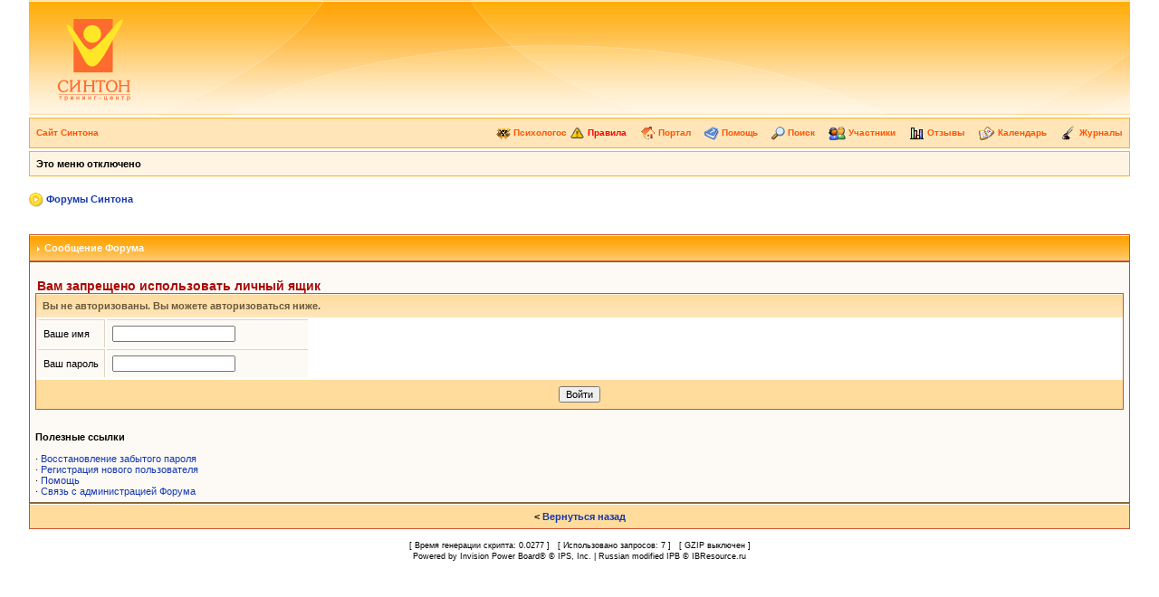

--- FILE ---
content_type: text/html; charset=windows-1251
request_url: http://forum.syntone.ru/index.php?s=04c7f90d9de00df1ce29fcfe46e53dfd&act=Msg&CODE=02&MID=5564
body_size: 3315
content:
<?xml version="1.0" encoding="windows-1251"?>
<!DOCTYPE html PUBLIC "-//W3C//DTD XHTML 1.0 Transitional//EN" "http://www.w3.org/TR/xhtml1/DTD/xhtml1-transitional.dtd"> 
<html xml:lang="en" lang="en" xmlns="http://www.w3.org/1999/xhtml"> 
<head> 
<title>Сообщение Форума</title> 
<link rel="alternate" type="application/rss+xml" title="RSS" href="http://forum.syntone.ru/rss.php">
<meta http-equiv="content-type" content="text/html; charset=windows-1251" /> 
 

<meta name="generator" content="Форумы на Syntone.ru">
<meta name="author" content="">
<meta name="keywords" content="Синтон, Козлов, тренинги, психология, НЛП, эриксоновский гипноз, стервология, бизнес-тренинги, консультации, психологическая помощь, семейные отношения, психотерапевт">
<meta name="description" content="Форум учебного центра Синтон. Учебный центр Синтон это тренинги личностного роста и трениги бизнес тематики">
<style type='text/css' media="all">
@import url(css.php?d=2_1.css);
</style>
 
<script language="javascript" src="./html/quote.js"></script><script language="javascript" src="./html/citate.js"></script><script type="text/javascript" src="http://ajax.googleapis.com/ajax/libs/jquery/1/jquery.min.js"></script></script><script language="javascript" src="./html/spoilers.js"></script><script>
  (function(i,s,o,g,r,a,m){i['GoogleAnalyticsObject']=r;i[r]=i[r]||function(){
  (i[r].q=i[r].q||[]).push(arguments)},i[r].l=1*new Date();a=s.createElement(o),
  m=s.getElementsByTagName(o)[0];a.async=1;a.src=g;m.parentNode.insertBefore(a,m)
  })(window,document,'script','//www.google-analytics.com/analytics.js','ga');
  ga('create', 'UA-72022341-1', 'auto');
  ga('send', 'pageview');
</script> 
</head> 
<body>
<div id="ipbwrapper">
<script language='JavaScript' type="text/javascript">
<!--
function buddy_pop() { window.open('index.php?act=buddy&s=e82d7b70d940feebdce9a0ef97795d89','BrowserBuddy','width=250,height=500,resizable=yes,scrollbars=yes'); }
function chat_pop(cw,ch)  { window.open('index.php?s=e82d7b70d940feebdce9a0ef97795d89&act=chat&pop=1','Chat','width='+cw+',height='+ch+',resizable=yes,scrollbars=yes'); }
function multi_page_jump( url_bit, total_posts, per_page )
{
pages = 1; cur_st = parseInt(""); cur_page  = 1;
if ( total_posts % per_page == 0 ) { pages = total_posts / per_page; }
 else { pages = Math.ceil( total_posts / per_page ); }
msg = "Введите номер страницы, к которой хотите перейти. Всего страниц: " + " " + pages;
if ( cur_st > 0 ) { cur_page = cur_st / per_page; cur_page = cur_page -1; }
show_page = 1;
if ( cur_page < pages )  { show_page = cur_page + 1; }
if ( cur_page >= pages ) { show_page = cur_page - 1; }
 else { show_page = cur_page + 1; }
userPage = prompt( msg, show_page );
if ( userPage > 0  ) {
  if ( userPage < 1 )     {    userPage = 1;  }
  if ( userPage > pages ) { userPage = pages; }
  if ( userPage == 1 )    {     start = 0;    }
  else { start = (userPage - 1) * per_page; }
  window.location = url_bit + "&st=" + start;
}
}
//-->
</script>
<!--IBF.BANNER-->
<div id='logostrip'>
  <a href='http://forum.syntone.ru/index.php?s=e82d7b70d940feebdce9a0ef97795d89&amp;' title='Board Home'><img src='style_images/1/logo4.gif' alt='На главную страницу' border="0" /></a>
</div>
<!-- IE6/Win TABLE FIX -->
<table  width="100%" cellspacing="6" id="submenu">
<tr>
 <td><a href='http://syntone.ru'>Сайт Синтона</a><!--IBF.RULES--></td>
 <td align="right">
    <a href='http://www.psychologos.ru/' target='_blank'><img src="style_images/1/psychologos.gif" border="0" alt="ПсихоЛогос">&nbsp;Психологос</a>
   <a href='http://forum.syntone.ru/rules.htm' target='_blank' style='color: red;'><img src="style_images/1/atb_rules.gif" border="0" alt="" />&nbsp;Правила</a>
   &nbsp; &nbsp;&nbsp;<a href='http://forum.syntone.ru/index.php?s=e82d7b70d940feebdce9a0ef97795d89&amp;act=portal'><img src="style_images/1/atb_home.gif" border="0" alt="" />&nbsp;Портал</a>
   &nbsp; &nbsp;&nbsp;<a href='http://forum.syntone.ru/index.php?s=e82d7b70d940feebdce9a0ef97795d89&amp;act=Help'><img src="style_images/1/atb_help.gif" border="0" alt="" />&nbsp;Помощь</a>
   &nbsp; &nbsp;&nbsp;<a href='http://forum.syntone.ru/index.php?s=e82d7b70d940feebdce9a0ef97795d89&amp;act=Search&amp;f='><img src="style_images/1/atb_search.gif" border="0" alt="" />&nbsp;Поиск</a>
   &nbsp; &nbsp;&nbsp;<a href='http://forum.syntone.ru/index.php?s=e82d7b70d940feebdce9a0ef97795d89&amp;act=Members'><img src="style_images/1/atb_members.gif" border="0" alt="" />&nbsp;Участники</a>
   &nbsp; &nbsp;&nbsp;<a href='http://forum.syntone.ru/index.php?s=e82d7b70d940feebdce9a0ef97795d89&amp;act=rep&CODE=totals'><img src="style_images/1/atb_reput.gif" border="0" alt="" />&nbsp;Отзывы</a>
   &nbsp; &nbsp;&nbsp;<a href='http://forum.syntone.ru/index.php?s=e82d7b70d940feebdce9a0ef97795d89&amp;act=calendar'><img src="style_images/1/atb_calendar.gif" border="0" alt="" />&nbsp;Календарь</a>
   &nbsp; &nbsp;&nbsp;<a href='http://forum.syntone.ru/journal.php'><img src="style_images/1/atb_journal.gif" border="0" alt="" />&nbsp;Журналы</a>
   <!--IBF.CHATLINK-->
   <!--IBF.TSLLINK-->
 </td>
</tr>
</table>

  <table width="100%" id="userlinks" cellspacing="6">
   <tr>
    <td><strong>Это меню отключено </strong></td>
   </tr>
  </table>

<br />
 
<div id='navstrip' align='left'><img src='style_images/1/nav.gif' border='0'  alt='&gt;' />&nbsp;<a href='http://forum.syntone.ru/index.php?s=e82d7b70d940feebdce9a0ef97795d89&amp;act=idx'>Форумы Синтона</a></div>
<br />

<br /> 

<script language='JavaScript' type="text/javascript">
<!--
function contact_admin() {
  // Very basic spam bot stopper
  admin_email_one = 'forum';
  admin_email_two = 'syntone.ru';
  window.location = 'mailto:'+admin_email_one+'@'+admin_email_two+'?subject=Error on the forums';
  window.location = 'mailto:' + admin_email_one + '@' + admin_email_two + '?subject=Ошибка%20Форума';
}
//-->
</script>
<div class="tableborder">
 <div class="maintitle"><img src='style_images/1/nav_m.gif' alt='' width='8' height='8' />&nbsp;Сообщение Форума</div>
</div>
<div class="tablefill">
<!--  Обнаружена ошибка. Если Вам неизвестны причины ошибки, попробуйте обратиться к разделам помощи.<br /><br />
  <b>Обнаружена ошибка:</b>-->
  <br />
  <span class='error'>Вам запрещено использовать личный ящик</span>
  <br />
  
<form action='http://forum.syntone.ru/index.php' method='post'>
<input type='hidden' name='act' value='Login' />
<input type='hidden' name='CODE' value='01' />
<input type='hidden' name='s' value='e82d7b70d940feebdce9a0ef97795d89' />
<input type='hidden' name='referer' value='s=04c7f90d9de00df1ce29fcfe46e53dfd&act=Msg&CODE=02&MID=5564' />
<input type='hidden' name='CookieDate' value='1' />
<div class="tableborder">
  <div class="titlemedium">Вы не авторизованы. Вы можете авторизоваться ниже.</div>
  <table>
   <tr>
  <td class="pformleft">Ваше имя</td>
  <td class="pformright"><input type='text' size='20' maxlength='64' name='UserName' class='forminput' /></td>
   </tr>
   <tr>
  <td class="pformleft">Ваш пароль</td>
  <td class="pformright"><input type='password' size='20' name='PassWord' class='forminput' /></td>
   </tr>
  </table>
  <div class="pformstrip" align="center"><input type='submit' name='submit' value='Войти' class='forminput' /></div>
</div>
</form>

  <!--IBF.POST_TEXTAREA-->
  <br /><br />
  <b>Полезные ссылки</b>
  <br /><br />
  &middot; <a href='http://forum.syntone.ru/index.php?s=e82d7b70d940feebdce9a0ef97795d89&amp;act=Reg&amp;CODE=10'>Восстановление забытого пароля</a><br />
  &middot; <a href='http://forum.syntone.ru/index.php?s=e82d7b70d940feebdce9a0ef97795d89&amp;act=Reg&amp;CODE=00'>Регистрация нового пользователя</a><br />
  &middot; <a href='http://forum.syntone.ru/index.php?s=e82d7b70d940feebdce9a0ef97795d89&amp;act=Help&amp;CODE=00'>Помощь</a><br />
  &middot; <a href='javascript:contact_admin();'>Связь с администрацией Форума</a>
</div>
<div class="tableborder">
 <div class="pformstrip" align="center">&lt; <a href='javascript:history.go(-1)'>Вернуться назад</a></div>
</div>
 
<br clear='all' />
<div align='center' class='copyright'>[ Время генерации скрипта: 0.0277 ] &nbsp; [ Использовано запросов: 7 ] &nbsp; [ GZIP выключен ] </div>
 
<div align='center' class='copyright'>Powered by <a href='http://www.invisionboard.com' style='text-decoration: none; color: #000000;' target='_blank'>Invision Power Board</a>&reg;&nbsp;&copy;&nbsp;<a href='http://www.invisionpower.com' style='text-decoration: none; color: #000000;'target='_blank'>IPS, Inc.</a> | <a href='http://www.ibresource.ru' style='text-decoration: none; color: #000000;' target='_blank'>Russian modified IPB</a>&nbsp;&copy <a style='text-decoration: none; color: #000000;' target='_blank'>IBResource.ru</a></div>
<br />
</div>
</body> 
</html>